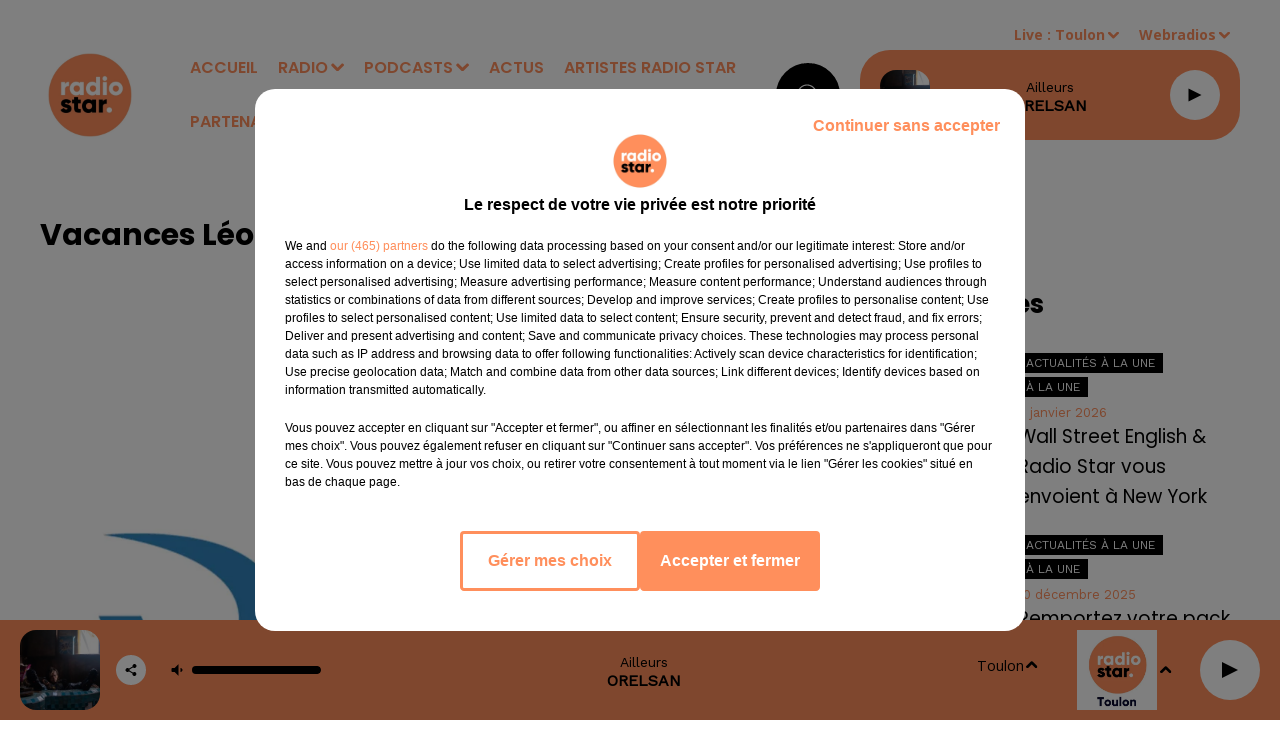

--- FILE ---
content_type: text/html; charset=utf-8
request_url: https://www.radiostarsud.fr/vacances-leo-lagrange
body_size: 14360
content:
<!DOCTYPE html><html lang="fr"><head><meta charSet="utf-8"/><meta name="viewport" content="width=device-width,initial-scale=1.0"/><link rel="shortcut icon" type="image/x-icon" href="/favicon.ico"/><link rel="icon" type="image/x-icon" href="/favicon.ico"/><meta name="robots" content="max-snippet:-1, max-image-preview:large, max-video-preview:-1"/><script type="text/javascript" src="https://common.lesindesradios.fr/tc_LesIndesRadios_web_header.js" charSet="utf-8"></script><script type="text/javascript"> 

                    // Environment
                     var tc_vars = new Array();
                     var tc_array_events = new Array();
                     tc_vars["radio_id"] = '';
                    
                     window.tc_vars =
                      {
                        env_template: 'homepage',
                        env_work: 'PROD',
                        env_country: 'FR',
                        env_language: 'FR',
                        env_device: 'd',
                        env_currency: 'EUR',
                        // Website tree structure
                        page_name : "App load",
                        site_Id : 5608,
                        id_container : 'a5cc0b7b-4f9d-4e99-8884-ef2753293aba',
                        user_logged: 'no',
                        user_id: '',
                        user_type: '',
                        user_email: '',
                        radio_id:'',
                        id_reservation: '',
                        type_reservation: '',
                        ville_reservation: '',
                        date_reservation: '',
                        etablissement: '',
                        nom_espace: '',
                        quantite_siege: '',
                        creneau_reservation: '',
                        service_supplementaire: '',
                        unitprice_tf: '',
                        unitprice_ati: '',
                        totalprice_tf: '',
                        totalprice_ati: ''
                      };
                  
                      </script><meta name="description" content=" "/><meta name="keywords" content="actualités,news"/><title>Vacances Léo Lagrange</title><link href="https://www.radiostarsud.fr/vacances-leo-lagrange" rel="canonical"/><meta property="twitter:title" content="Vacances Léo Lagrange"/><meta property="og:title" content="Vacances Léo Lagrange"/><meta property="og:url" content="https://www.radiostarsud.fr/vacances-leo-lagrange"/><meta property="og:description" content=" "/><meta property="twitter:description" content=" "/><meta property="twitter:card" content="summary"/><meta property="og:type" content="article"/><meta property="twitter:image:alt" content=""/><meta property="og:image:alt" content=""/><meta property="twitter:image" content="https://medias.lesindesradios.fr/t:app(web)/t:r(unknown)/filters:format(jpeg)/medias/GMo1rMcSJx/image/Capture_d_e_cran_2022_12_08_a__09_33_351670488445418.png"/><meta property="og:image" content="https://medias.lesindesradios.fr/t:app(web)/t:r(unknown)/filters:format(jpeg)/medias/GMo1rMcSJx/image/Capture_d_e_cran_2022_12_08_a__09_33_351670488445418.png"/><meta name="next-head-count" content="16"/><style><meta name="google-site-verification" content="U23KKChQmCUSNacgoc_6s547vCENVPvyhUwENc-zdKQ" /></style><link rel="stylesheet" type="text/css" href="/css/Statics2.css"/><link rel="stylesheet" type="text/css" href="/css/swiper-bundle.min.css"/><link href="/dynamics/8c6iimb6o/styles.css" rel="stylesheet" media="all"/><script>var apidata = {"radio":{"alias":"radiostarmediterranee","atId":631931,"background":null,"favicon":"https://bocir-medias-prod.s3.fr-par.scw.cloud/radios/radiostarmediterranee/images/favicon.x-icon","fixedPlayer":false,"id":"6rEy4Gx9BE","logoPosition":null,"maintenance":false,"metaDescription":"Radio Star le site officiel","name":"RADIO STAR","neoWinnerData":null,"pages":{"archive":"XESPcDGn15","lateralMenu":null,"playerExterne":null,"siteMap":"8YM98gUHNr"},"playerPosition":["header","footer"],"primaryHost":"www.radiostarsud.fr","radioFooterLogo":"https://bocir-medias-prod.s3.fr-par.scw.cloud/radios/radiostarmediterranee/images/footerLogo_5NxXk6zc4P.png","radioLogo":"https://bocir-medias-prod.s3.fr-par.scw.cloud/radios/radiostarmediterranee/images/logo_7gI8TrHhDG.png","robotsUrl":"https://www.radiostarsud.fr/sitemap.xml\n","structure":{"header":{"logo":"left","menuHasRadios":null,"menuSide":"left","minimized":{"active":true,"onScroll":true},"sticky":true},"player":{"bottom":{"active":true,"hasBroadcast":false,"hideOnScroll":false,"sticky":true},"externalParameters":{"active":false,"size":{"height":null,"type":"medium","width":null},"title":null,"type":"popup"},"hasDetails":false,"top":{"active":true,"simpleButtons":false}},"radioGroup":{"display":true,"displayMobile":false,"title":null},"rossel":null},"theme":{"blockTitleFont":null,"darkColors":{"background":"#000000","muted":"#ffffff","text":"#ffffff"},"darkMode":false,"fontSizes":{"desktop":{"blockTitle":"2.6rem","chapo":"1.6rem","title":"2.6rem"},"mobile":{"blockTitle":"1.8rem","chapo":"1.6rem","title":"3.8rem"}},"footer":{"footerRadiosColor":"#9b9b9b","mainMenu":{"font":"poppins","fontSizes":{"desktop":"1.4rem","mobile":"1.4rem"},"italic":false,"menuColor":{"activeColor":"#ffffff","arrowColor":"#9b9b9b","hoverColor":"#9b9b9b","mainColor":"#ffffff"}},"secondMenu":{"font":"opensans","fontSizes":{"desktop":"1.2rem","mobile":"1.2rem"},"italic":false,"menuColor":{"activeColor":null,"arrowColor":null,"hoverColor":"#9b9b9b","mainColor":"#ffffff"}}},"footerColors":{"background":"#000000","muted":"#ffffff","text":"#ffffff"},"header":{"color":"#ffffff","menu":{"font":"poppins","fontSizes":{"desktop":"1.6rem","mobile":"1.6rem"},"italic":false,"menuColor":{"activeColor":"#ff8f5c","arrowColor":"#ff8f5c","hoverColor":"#000000","mainColor":"#ff8f5c"}},"splitLine":{"active":false,"color":null,"fullWidth":true}},"homepageFontSizes":null,"italicTitles":false,"lightColors":{"background":"#ffffff","muted":"#FF8F5C","text":"#000000"},"mainColor":"#000000","mainFont":"opensans","player":{"artistParameters":{"color":"#000000","font":"barlowcondensed","fontSize":"1.4rem"},"bar":{"color":"#ffffff","opacity":0},"mainColor":"#ff8f5c","titleParameters":{"color":"#000000","font":"poppins","fontSize":"1.4rem"}},"readMore":null,"readMoreFont":null,"rossel":null,"separators":null,"thumbnailBadgeFont":null,"thumbnailChipColor":null,"thumbnailResumeFont":null,"titlesFont":"poppins","titlesFontHomepage":null,"useMainColorForTitles":false},"timeZone":"Europe/Paris","titreSite":"Radio Star le site officiel","ts":"8c6iimb6o","urls":{"appstore":"https://itunes.apple.com/fr/app/radio-star-marseille/id880068630","facebook":"https://www.facebook.com/RadioStar-Officiel-243465162341133","instagram":"https://www.instagram.com/radiostarsud/","playstore":"https://play.google.com/store/apps/details?id=com.icreo.radiostarmarseille","twitter":null,"youtube":"https://www.youtube.com/@radiostarsud"}},"menuMain":{"id":"VzvSWTNJiw","items":[{"id":"5tVGl3mUNZ","label":"Vidéos","parentId":"RtCZ9p2Bf9","target":"/videos/1"},{"id":"daF6V5x3LJ","label":"ACCUEIL","parentId":null,"target":"/"},{"id":"HCQ5ZHF6zK","label":"Bonjour le Sud 6h-10h","parentId":"DcNOJMYkFb","target":"/bonjour-le-sud/1"},{"id":"IdXiTl9AHb","label":"Nos Webradios","parentId":"SO6Hm4TOrV","target":"/webradios/1"},{"id":"qVUniMvnaV","label":"Titres diffusés","parentId":"SO6Hm4TOrV","target":"/ckoi"},{"id":"SO6Hm4TOrV","label":"RADIO","parentId":null,"target":"/emissions"},{"id":"EGm0qjm7GW","label":"Emissions","parentId":"SO6Hm4TOrV","target":"/emissions"},{"id":"8fPcCv8OFN","label":"Un couplet, un refrain","parentId":"DcNOJMYkFb","target":"/un-couplet-un-refrain/1"},{"id":"DcNOJMYkFb","label":"PODCASTS","parentId":null,"target":"/page-d-accueil-des-podcasts-et-replays"},{"id":"MeygusnnY9","label":"Équipe","parentId":"SO6Hm4TOrV","target":"/equipes/animateurs/1"},{"id":"511nYuAzJu","label":"Fréquences","parentId":"SO6Hm4TOrV","target":"/page/frequences-8"},{"id":"rpkxmKkCtN","label":"ACTUS","parentId":null,"target":"/actualites-a-la-une/1"},{"id":"pjVQXkYtin","label":"ARTISTES RADIO STAR","parentId":null,"target":"/artistes-radio-star/1"},{"id":"RtCZ9p2Bf9","label":"Vidéos","parentId":"SO6Hm4TOrV","target":"/photos/1"},{"id":"kVlymUGVUc","label":"PARTENAIRES","parentId":null,"target":"/page/nos-partenaires-9"},{"id":"6DpbE6CNoJ","label":"Star Foot","parentId":"DcNOJMYkFb","target":"/podcasts/mon-om-a-moi-176/1"},{"id":"HaXexsyUiN","label":"Ciné Star","parentId":"DcNOJMYkFb","target":"/cine-star/1"},{"id":"gOEqPqHlDp","label":"Star VIP","parentId":"DcNOJMYkFb","target":"/star-vip/1"},{"id":"Ec7H0erBxY","label":"Les Grands du Sud","parentId":"DcNOJMYkFb","target":"/les-grands-du-sud/1"},{"id":"Wlj7RBmmJL","label":"Les anniversaires de stars","parentId":"DcNOJMYkFb","target":"/les-anniversaires-de-stars/1"},{"id":"dkpTHiokKd","label":"Star Sports","parentId":"DcNOJMYkFb","target":"/star-sports/1"},{"id":"OtjDc0y2fN","label":"Star Business","parentId":"DcNOJMYkFb","target":"/star-business/1"},{"id":"q5WjOt69gc","label":"Star Mag","parentId":"DcNOJMYkFb","target":"/podcasts/star-mag-177/1"},{"id":"VO69QthLLm","label":"L'horoscope","parentId":"DcNOJMYkFb","target":"/l-horoscope/1"},{"id":"hcQ6NaIcqr","label":"Le 20h du...","parentId":"DcNOJMYkFb","target":"/le-20h-du/1"},{"id":"SglA55UNFz","label":"Parole d'entrepreneurs avec l'UPE 13","parentId":"DcNOJMYkFb","target":"/parole-d-entrepreneurs-avec-l-upe-13/1"},{"id":"WpX9R1xkcp","label":"Toute la ville en parle !","parentId":"DcNOJMYkFb","target":"/toute-la-ville-en-parle/1"},{"id":"qklet7TetY","label":"Star Green","parentId":"DcNOJMYkFb","target":"/star-green/1"},{"id":"zTNlR4Lros","label":"Planète Star","parentId":"DcNOJMYkFb","target":"/planete-star-chroniques-de-mars/1"},{"id":"1YbGx2Z7Of","label":"Salon de l'Auto ","parentId":"DcNOJMYkFb","target":"/salon-de-l-auto/1"},{"id":"0AM0en8Ho4","label":"PortAventura World Journée spéciale 30 ans","parentId":"DcNOJMYkFb","target":"/portaventura-world-journee-speciale-30-ans/1"}],"menuType":"MAIN"},"menuFooter":{"id":"H0QxoD7gtQ","items":[{"id":"fvkpP6U2Gz","label":"Gestion des cookies","parentId":null,"target":"javascript:tC.privacy.showPrivacyCenter()"},{"id":"0BcNT4jvWO","label":"Plan du site","parentId":null,"target":"/plan-du-site"},{"id":"E3FyE8pqI3","label":"Régie publicitaire","parentId":null,"target":"https://www.ci-media.fr"}],"menuType":"FOOTER"},"mode":"light","ENDPOINT":"/graphql","zones":[{"group":null,"id":"LiA48oV3IH","label":"Toulon","stream":{"altCover":"https://bocir-medias-prod.s3.fr-par.scw.cloud/radios/radiostar/radiostream/abXhseswqg/altCover_1IEy8rqRpI.png","bd":"https://streams.lesindesradios.fr/play/radios/radiostarmediterranee/abXhseswqg/any/60/rxrve.AnNa8gpQpHPgFMZy0VnwTQcbgTxL8Z%2FoKUrbR5nCNtg%3D?format=sd","displayOnWebsite":true,"geofootprint":null,"hasStartOver":false,"hd":"https://streams.lesindesradios.fr/play/radios/radiostarmediterranee/abXhseswqg/any/60/rxrve.AnNa8gpQpHPgFMZy0VnwTQcbgTxL8Z%2FoKUrbR5nCNtg%3D?format=hd","hls":"https://streams.lesindesradios.fr/play/radios/radiostarmediterranee/abXhseswqg/any/60/rxrve.AnNa8gpQpHPgFMZy0VnwTQcbgTxL8Z%2FoKUrbR5nCNtg%3D?format=hls","id":"abXhseswqg","idMds":"2174546520932614699","imageUrl":"https://bocir-medias-prod.s3.fr-par.scw.cloud/radios/radiostar/radiostream/abXhseswqg/vignette_76K8olFm1J.png","label":"RADIO STAR TOULON","parentId":"hKCosrPiEk","streamFormat":"Hd","type":"RADIO"}},{"group":null,"id":"OZ67xryGnz","label":"Marseille","stream":{"altCover":"https://bocir-medias-prod.s3.fr-par.scw.cloud/radios/radiostar/radiostream/hKCosrPiEk/altCover_wWi4qBUIQd.png","bd":"https://streams.lesindesradios.fr/play/radios/radiostarmediterranee/hKCosrPiEk/any/60/rxrve.coPT1XyXQRIksBkgOIQef7jLVqTtWK0esPCnuY3dYcE%3D?format=sd","displayOnWebsite":true,"geofootprint":"43.706694835703246 7.411797915039111, 43.91282769638402 7.334893618164111, 43.651075985532586 5.170586977539111, 43.244297150630416 5.236504946289111, 43.01980469270737 6.192315493164111, 43.706694835703246 7.411797915039111","hasStartOver":false,"hd":"https://streams.lesindesradios.fr/play/radios/radiostarmediterranee/hKCosrPiEk/any/60/rxrve.coPT1XyXQRIksBkgOIQef7jLVqTtWK0esPCnuY3dYcE%3D?format=hd","hls":"https://streams.lesindesradios.fr/play/radios/radiostarmediterranee/hKCosrPiEk/any/60/rxrve.coPT1XyXQRIksBkgOIQef7jLVqTtWK0esPCnuY3dYcE%3D?format=hls","id":"hKCosrPiEk","idMds":"2174546520932614699","imageUrl":"https://bocir-medias-prod.s3.fr-par.scw.cloud/radios/radiostar/radiostream/hKCosrPiEk/vignette_BInjqTUjsv.png","label":"RADIO STAR","parentId":null,"streamFormat":"Hd","type":"RADIO"}}],"webradios":[{"altCover":null,"bd":"https://streams.lesindesradios.fr/play/radios/radiostarmediterranee/XxAMYhpAvK/any/60/rxrve.xkjlYJSJKOmqCGd8vk52TdxNxaaaNvCZb2Y8Jej60Eo%3D?format=sd","displayOnWebsite":true,"geofootprint":null,"hasStartOver":false,"hd":"https://streams.lesindesradios.fr/play/radios/radiostarmediterranee/XxAMYhpAvK/any/60/rxrve.xkjlYJSJKOmqCGd8vk52TdxNxaaaNvCZb2Y8Jej60Eo%3D?format=hd","hls":"https://streams.lesindesradios.fr/play/radios/radiostarmediterranee/XxAMYhpAvK/any/60/rxrve.xkjlYJSJKOmqCGd8vk52TdxNxaaaNvCZb2Y8Jej60Eo%3D?format=hls","id":"XxAMYhpAvK","idMds":"3220136225736629303","imageUrl":"https://bocir-medias-prod.s3.fr-par.scw.cloud/radios/radiostar/radiostream/XxAMYhpAvK/vignette_ZGRcH5u3B4.png","label":"RADIO STAR 80-90","streamFormat":"Hd","type":"WEBRADIO"},{"altCover":null,"bd":"https://streams.lesindesradios.fr/play/radios/radiostarmediterranee/b2eapshKQh/any/60/rxrve.pcFytu2v56achO2Jz2t%2Fs103M%2B5eW0j8vO4jpgGV1B4%3D?format=sd","displayOnWebsite":true,"geofootprint":null,"hasStartOver":false,"hd":"https://streams.lesindesradios.fr/play/radios/radiostarmediterranee/b2eapshKQh/any/60/rxrve.pcFytu2v56achO2Jz2t%2Fs103M%2B5eW0j8vO4jpgGV1B4%3D?format=hd","hls":"https://streams.lesindesradios.fr/play/radios/radiostarmediterranee/b2eapshKQh/any/60/rxrve.pcFytu2v56achO2Jz2t%2Fs103M%2B5eW0j8vO4jpgGV1B4%3D?format=hls","id":"b2eapshKQh","idMds":"3220136225736629324","imageUrl":"https://bocir-medias-prod.s3.fr-par.scw.cloud/radios/radiostar/radiostream/b2eapshKQh/vignette_phxPRFzhjv.png","label":"RADIO STAR LOVE","streamFormat":"Hd","type":"WEBRADIO"},{"altCover":"https://bocir-medias-prod.s3.fr-par.scw.cloud/radios/radiostar/radiostream/tOiGWw2iU9/altCover_M4sAxDHHY2.png","bd":"https://streams.lesindesradios.fr/play/radios/radiostarmediterranee/tOiGWw2iU9/any/60/rxrve.UhJY5%2BgDcmVHu%2BNxypd3Fwe4tgsMuAKRqcOzBUcVhlY%3D?format=sd","displayOnWebsite":true,"geofootprint":null,"hasStartOver":false,"hd":"https://streams.lesindesradios.fr/play/radios/radiostarmediterranee/tOiGWw2iU9/any/60/rxrve.UhJY5%2BgDcmVHu%2BNxypd3Fwe4tgsMuAKRqcOzBUcVhlY%3D?format=hd","hls":"https://streams.lesindesradios.fr/play/radios/radiostarmediterranee/tOiGWw2iU9/any/60/rxrve.UhJY5%2BgDcmVHu%2BNxypd3Fwe4tgsMuAKRqcOzBUcVhlY%3D?format=hls","id":"tOiGWw2iU9","idMds":"3220136225736629380","imageUrl":"https://bocir-medias-prod.s3.fr-par.scw.cloud/radios/radiostar/radiostream/tOiGWw2iU9/vignette_hpv1h8Cm6t.png","label":"RADIO STAR AU TRAVAIL","streamFormat":"Hd","type":"WEBRADIO"},{"altCover":null,"bd":"https://streams.lesindesradios.fr/play/radios/radiostarmediterranee/TBOAXwkw2V/any/60/rxrve.ErQfKBRNcV2zcHy8x7HdrrdBRg%2B4G4nDAbXj26Ur7x0%3D?format=sd","displayOnWebsite":true,"geofootprint":"","hasStartOver":false,"hd":"https://streams.lesindesradios.fr/play/radios/radiostarmediterranee/TBOAXwkw2V/any/60/rxrve.ErQfKBRNcV2zcHy8x7HdrrdBRg%2B4G4nDAbXj26Ur7x0%3D?format=hd","hls":"https://streams.lesindesradios.fr/play/radios/radiostarmediterranee/TBOAXwkw2V/any/60/rxrve.ErQfKBRNcV2zcHy8x7HdrrdBRg%2B4G4nDAbXj26Ur7x0%3D?format=hls","id":"TBOAXwkw2V","idMds":"3220136225736629362","imageUrl":"https://bocir-medias-prod.s3.fr-par.scw.cloud/radios/radiostar/radiostream/TBOAXwkw2V/vignette_7erbqBmLNc.png","label":"RADIO STAR DANCE","streamFormat":"Hd","type":"WEBRADIO"},{"altCover":"https://bocir-medias-prod.s3.fr-par.scw.cloud/radios/radiostar/radiostream/ns6Mk2TpKy/altCover_QmIDQtu23P.png","bd":"https://streams.lesindesradios.fr/play/radios/radiostarmediterranee/ns6Mk2TpKy/any/60/rxrve.XOHA1%2BCO3H0AVxpnvJ24DeawtEXys%2FUafcC8Qu7ujsY%3D?format=sd","displayOnWebsite":true,"geofootprint":"","hasStartOver":false,"hd":"https://streams.lesindesradios.fr/play/radios/radiostarmediterranee/ns6Mk2TpKy/any/60/rxrve.XOHA1%2BCO3H0AVxpnvJ24DeawtEXys%2FUafcC8Qu7ujsY%3D?format=hd","hls":"https://streams.lesindesradios.fr/play/radios/radiostarmediterranee/ns6Mk2TpKy/any/60/rxrve.XOHA1%2BCO3H0AVxpnvJ24DeawtEXys%2FUafcC8Qu7ujsY%3D?format=hls","id":"ns6Mk2TpKy","idMds":"3220136225736629261","imageUrl":"https://bocir-medias-prod.s3.fr-par.scw.cloud/radios/radiostar/radiostream/ns6Mk2TpKy/vignette_j1kEjdkVxe.png","label":"RADIO STAR NOUVEAUTES","streamFormat":"Hd","type":"WEBRADIO"},{"altCover":"https://bocir-medias-prod.s3.fr-par.scw.cloud/radios/radiostar/radiostream/Gbz8cggUn0/altCover_rizEOh2qjZ.png","bd":"https://streams.lesindesradios.fr/play/radios/radiostarmediterranee/Gbz8cggUn0/any/60/rxrve.j9YUq%2B4FCzOcC4YL6RkTnKs%2FrfrbjccvFiZOLq0gdr8%3D?format=sd","displayOnWebsite":true,"geofootprint":null,"hasStartOver":false,"hd":"https://streams.lesindesradios.fr/play/radios/radiostarmediterranee/Gbz8cggUn0/any/60/rxrve.j9YUq%2B4FCzOcC4YL6RkTnKs%2FrfrbjccvFiZOLq0gdr8%3D?format=hd","hls":"https://streams.lesindesradios.fr/play/radios/radiostarmediterranee/Gbz8cggUn0/any/60/rxrve.j9YUq%2B4FCzOcC4YL6RkTnKs%2FrfrbjccvFiZOLq0gdr8%3D?format=hls","id":"Gbz8cggUn0","idMds":"3220136225736629344","imageUrl":"https://bocir-medias-prod.s3.fr-par.scw.cloud/radios/radiostar/radiostream/Gbz8cggUn0/vignette_QB4BGtuof8.png","label":"PLANETE RADIO STAR","streamFormat":"Hd","type":"WEBRADIO"},{"altCover":null,"bd":"https://streams.lesindesradios.fr/play/radios/radiostarmediterranee/S9qZIQ4LIu/any/60/rxrve.cLmBWH5eXljnF%2FhhMYk%2FU3SEfSWUOe0iAVzR3lOzM28%3D?format=sd","displayOnWebsite":true,"geofootprint":"","hasStartOver":false,"hd":"https://streams.lesindesradios.fr/play/radios/radiostarmediterranee/S9qZIQ4LIu/any/60/rxrve.cLmBWH5eXljnF%2FhhMYk%2FU3SEfSWUOe0iAVzR3lOzM28%3D?format=hd","hls":"https://streams.lesindesradios.fr/play/radios/radiostarmediterranee/S9qZIQ4LIu/any/60/rxrve.cLmBWH5eXljnF%2FhhMYk%2FU3SEfSWUOe0iAVzR3lOzM28%3D?format=hls","id":"S9qZIQ4LIu","idMds":"3220136225736629282","imageUrl":"https://bocir-medias-prod.s3.fr-par.scw.cloud/radios/radiostar/radiostream/S9qZIQ4LIu/vignette_P885GG40sl.png","label":"RADIO STAR FRANCE","streamFormat":"Hd","type":"WEBRADIO"},{"altCover":null,"bd":"https://streams.lesindesradios.fr/play/radios/radiostarmediterranee/ZWggMtquYe/any/60/rxrve.eURC20lsORfVfXeX7%2BijWdFFldtjnXzkHRbY4TIzEsY%3D?format=sd","displayOnWebsite":true,"geofootprint":null,"hasStartOver":false,"hd":"https://streams.lesindesradios.fr/play/radios/radiostarmediterranee/ZWggMtquYe/any/60/rxrve.eURC20lsORfVfXeX7%2BijWdFFldtjnXzkHRbY4TIzEsY%3D?format=hd","hls":"https://streams.lesindesradios.fr/play/radios/radiostarmediterranee/ZWggMtquYe/any/60/rxrve.eURC20lsORfVfXeX7%2BijWdFFldtjnXzkHRbY4TIzEsY%3D?format=hls","id":"ZWggMtquYe","idMds":"3220136225736629402","imageUrl":"https://bocir-medias-prod.s3.fr-par.scw.cloud/radios/radiostar/radiostream/ZWggMtquYe/vignette_LRglMD6FKw.png","label":"TAC TIC RADIO","streamFormat":"Hd","type":"WEBRADIO"}],"radiostreams":[{"altCover":"https://bocir-medias-prod.s3.fr-par.scw.cloud/radios/radiostar/radiostream/hKCosrPiEk/altCover_wWi4qBUIQd.png","bd":"https://streams.lesindesradios.fr/play/radios/radiostarmediterranee/hKCosrPiEk/any/60/rxrve.coPT1XyXQRIksBkgOIQef7jLVqTtWK0esPCnuY3dYcE%3D?format=sd","displayOnWebsite":true,"geofootprint":"43.706694835703246 7.411797915039111, 43.91282769638402 7.334893618164111, 43.651075985532586 5.170586977539111, 43.244297150630416 5.236504946289111, 43.01980469270737 6.192315493164111, 43.706694835703246 7.411797915039111","hasStartOver":false,"hd":"https://streams.lesindesradios.fr/play/radios/radiostarmediterranee/hKCosrPiEk/any/60/rxrve.coPT1XyXQRIksBkgOIQef7jLVqTtWK0esPCnuY3dYcE%3D?format=hd","hls":"https://streams.lesindesradios.fr/play/radios/radiostarmediterranee/hKCosrPiEk/any/60/rxrve.coPT1XyXQRIksBkgOIQef7jLVqTtWK0esPCnuY3dYcE%3D?format=hls","id":"hKCosrPiEk","idMds":"2174546520932614699","imageUrl":"https://bocir-medias-prod.s3.fr-par.scw.cloud/radios/radiostar/radiostream/hKCosrPiEk/vignette_BInjqTUjsv.png","label":"RADIO STAR","parentId":null,"streamFormat":"Hd","type":"RADIO"},{"altCover":"https://bocir-medias-prod.s3.fr-par.scw.cloud/radios/radiostar/radiostream/abXhseswqg/altCover_1IEy8rqRpI.png","bd":"https://streams.lesindesradios.fr/play/radios/radiostarmediterranee/abXhseswqg/any/60/rxrve.AnNa8gpQpHPgFMZy0VnwTQcbgTxL8Z%2FoKUrbR5nCNtg%3D?format=sd","displayOnWebsite":true,"geofootprint":null,"hasStartOver":false,"hd":"https://streams.lesindesradios.fr/play/radios/radiostarmediterranee/abXhseswqg/any/60/rxrve.AnNa8gpQpHPgFMZy0VnwTQcbgTxL8Z%2FoKUrbR5nCNtg%3D?format=hd","hls":"https://streams.lesindesradios.fr/play/radios/radiostarmediterranee/abXhseswqg/any/60/rxrve.AnNa8gpQpHPgFMZy0VnwTQcbgTxL8Z%2FoKUrbR5nCNtg%3D?format=hls","id":"abXhseswqg","idMds":"2174546520932614699","imageUrl":"https://bocir-medias-prod.s3.fr-par.scw.cloud/radios/radiostar/radiostream/abXhseswqg/vignette_76K8olFm1J.png","label":"RADIO STAR TOULON","parentId":"hKCosrPiEk","streamFormat":"Hd","type":"RADIO"}],"images":{"from":["https://bocir-prod-bucket","https://bocir-medias-prod"],"to":"https://medias.lesindesradios.fr"},"taggingData":{"radioIdCmp":631931,"headerCmp":"https://common.lesindesradios.fr/tc_LesIndesRadios_web_header.js","bodyCmp":"https://common.lesindesradios.fr/tc_LesIndesRadios_web_body.js","scriptCmp":null},"eventTypes":[{"id":"2vrkFGibaz","name":"Festival"},{"id":"aJ12q7gGN4","name":"Salon/Foire"},{"id":"AnrKnnsvFK","name":"Matchs Sportifs"},{"id":"bSfTbDV5PT","name":"Autre"},{"id":"CSGjqBRjRT","name":"Sport"},{"id":"F8vnMfo2w0","name":"Loto"},{"id":"fHL3OXAeKc","name":"Théâtre"},{"id":"h6QtWFmvTg","name":"Exposition"},{"id":"iZLWZswuHl","name":"Rallies"},{"id":"kd5nt1GhGw","name":"Kermesse"},{"id":"Ktk85c2Pgt","name":"Fête"},{"id":"kVSs4cI5Qv","name":"Défilé de mode"},{"id":"Nbyg2ko8dZ","name":"Brocante"},{"id":"nKvE4LPZvK","name":"Ateliers"},{"id":"oexf66jvgE","name":"Foires"},{"id":"r5ifJ78YOQ","name":"Concert"},{"id":"UGyjJA4qz1","name":"Courses pédestres"},{"id":"wk9Yu07DfH","name":"Conférences"}]};
</script><noscript data-n-css=""></noscript><script defer="" nomodule="" src="/_next/static/chunks/polyfills-c67a75d1b6f99dc8.js"></script><script src="/_next/static/chunks/webpack-74d3eef7a263d7ef.js" defer=""></script><script src="/_next/static/chunks/framework-03cd576e71e4cd66.js" defer=""></script><script src="/_next/static/chunks/main-d2ba44903cd47711.js" defer=""></script><script src="/_next/static/chunks/pages/_app-1f09d01423f32803.js" defer=""></script><script src="/_next/static/chunks/pages/%5B%5B...proxy+%5D%5D-7891cb9699c51b1e.js" defer=""></script><script src="/_next/static/NV2bS1yQ2cfnaZf9GT1eI/_buildManifest.js" defer=""></script><script src="/_next/static/NV2bS1yQ2cfnaZf9GT1eI/_ssgManifest.js" defer=""></script></head><body class="mode--light"><iframe id="iframe-connect" style="display:none"></iframe><script type="text/javascript"> 
                    // Environment
                     var tc_vars = new Array();
                     tc_vars["radio_id"] = '';
                   </script><div id="__next"><div class="Global media-max-height-lg"><header class="Header  bg--header 
    
    HasPlayerFixed
    
    
    IsFixed
    
    
    
    
    
    
    
    HasPlayer
    
  " id="Header"><div class="container"><div class="HeaderContainer "><a class="HeaderLogo" href="/"><span class="logo" style="cursor:pointer"><img src="https://medias.lesindesradios.fr/t:app(web)/t:r(unknown)/fit-in/300x2000/filters:format(webp)/filters:quality(100)/radios/radiostarmediterranee/images/logo_7gI8TrHhDG.png" alt="logo"/></span></a><div class="HeaderToggler"><button type="button" class="btn"><i class="icon"><svg version="1.1" xmlns="http://www.w3.org/2000/svg" xmlns:xlink="http://www.w3.org/1999/xlink" class="menu" x="0px" y="0px" viewBox="0 0 20 20" xml:space="preserve"><path d="M0,16v-2h20v2H0z M0,11V9h20v2H0z M0,6V4h20v2H0z"></path></svg></i></button></div><div class="HeaderNavContainer" id="HeaderNavContainer"><div class="" style="display:flex;flex:1 1 1px;flex-direction:column"><nav class="HeaderNav"><div class="MenuTop"><div class="isNotMobile "><div class="collapseHeader "><ul class="nav"><li class="nav-item "><a class="nav-link" href="/"> <!-- -->ACCUEIL</a></li><li class="nav-item dropdown "><a href="/emissions" class="dropdown-toggle nav-link"> <!-- -->RADIO</a><div class="dropdown-menu  "><a class="dropdown-item" href="/webradios/1">Nos Webradios</a><a class="dropdown-item" href="/ckoi">Titres diffusés</a><a class="dropdown-item" href="/emissions">Emissions</a><a class="dropdown-item" href="/equipes/animateurs/1">Équipe</a><a class="dropdown-item" href="/page/frequences-8">Fréquences</a><a class="dropdown-item" href="/photos/1">Vidéos</a></div></li><li class="nav-item dropdown "><a href="/page-d-accueil-des-podcasts-et-replays" class="dropdown-toggle nav-link"> <!-- -->PODCASTS</a><div class="dropdown-menu  "><a class="dropdown-item" href="/bonjour-le-sud/1">Bonjour le Sud 6h-10h</a><a class="dropdown-item" href="/un-couplet-un-refrain/1">Un couplet, un refrain</a><a class="dropdown-item" href="/podcasts/mon-om-a-moi-176/1">Star Foot</a><a class="dropdown-item" href="/cine-star/1">Ciné Star</a><a class="dropdown-item" href="/star-vip/1">Star VIP</a><a class="dropdown-item" href="/les-grands-du-sud/1">Les Grands du Sud</a><a class="dropdown-item" href="/les-anniversaires-de-stars/1">Les anniversaires de stars</a><a class="dropdown-item" href="/star-sports/1">Star Sports</a><a class="dropdown-item" href="/star-business/1">Star Business</a><a class="dropdown-item" href="/podcasts/star-mag-177/1">Star Mag</a><a class="dropdown-item" href="/l-horoscope/1">L&#x27;horoscope</a><a class="dropdown-item" href="/le-20h-du/1">Le 20h du...</a><a class="dropdown-item" href="/parole-d-entrepreneurs-avec-l-upe-13/1">Parole d&#x27;entrepreneurs avec l&#x27;UPE 13</a><a class="dropdown-item" href="/toute-la-ville-en-parle/1">Toute la ville en parle !</a><a class="dropdown-item" href="/star-green/1">Star Green</a><a class="dropdown-item" href="/planete-star-chroniques-de-mars/1">Planète Star</a><a class="dropdown-item" href="/salon-de-l-auto/1">Salon de l&#x27;Auto </a><a class="dropdown-item" href="/portaventura-world-journee-speciale-30-ans/1">PortAventura World Journée spéciale 30 ans</a></div></li><li class="nav-item "><a class="nav-link" href="/actualites-a-la-une/1"> <!-- -->ACTUS</a></li><li class="nav-item "><a class="nav-link" href="/artistes-radio-star/1"> <!-- -->ARTISTES RADIO STAR</a></li><li class="nav-item "><a class="nav-link" href="/page/nos-partenaires-9"> <!-- -->PARTENAIRES</a></li></ul></div></div></div></nav></div></div><div class="HeaderSearch"><a class="btn 
  
   " aria-label="Rechercher" href="/recherche"><i class="icon"><svg version="1.1" xmlns="http://www.w3.org/2000/svg" xmlns:xlink="http://www.w3.org/1999/xlink" class="search" x="0px" y="0px" viewBox="0 0 20 20" xml:space="preserve"><path d="M17.8,16.4l-2.1-2.1c0,0,0,0-0.1,0c2.1-2.7,1.9-6.7-0.6-9.1c-2.7-2.7-7.2-2.7-9.9,0c-2.7,2.7-2.7,7.2,0,9.9 C6.4,16.3,8.1,17,10,17c1.5,0,3-0.5,4.2-1.4c0,0,0,0,0,0.1l2.1,2.1c0.4,0.4,1,0.4,1.4,0C18.2,17.4,18.2,16.8,17.8,16.4z M5.8,14.2 c-2.3-2.3-2.3-6.1,0-8.5c2.3-2.3,6.1-2.3,8.5,0c2.3,2.3,2.3,6.1,0,8.5C13.1,15.4,11.6,16,10,16C8.4,16,6.9,15.4,5.8,14.2z"></path></svg></i></a></div><div class="HeaderAside"><nav class="HeaderSources"><ul class="nav"><li class="nav-item dropdown "><a href="#" class="dropdown-toggle nav-link">Live : <!-- --> <!-- -->Toulon</a><div class="dropdown-menu  "><button type="button" class="dropdown-item">Toulon</button><button type="button" class="dropdown-item">Marseille</button></div></li><li class="nav-item dropdown "><a href="#" class="dropdown-toggle nav-link"> <!-- -->Webradios</a><div class="dropdown-menu  "><button type="button" class="dropdown-item">RADIO STAR 80-90</button><button type="button" class="dropdown-item">RADIO STAR LOVE</button><button type="button" class="dropdown-item">RADIO STAR AU TRAVAIL</button><button type="button" class="dropdown-item">RADIO STAR DANCE</button><button type="button" class="dropdown-item">RADIO STAR NOUVEAUTES</button><button type="button" class="dropdown-item">PLANETE RADIO STAR</button><button type="button" class="dropdown-item">RADIO STAR FRANCE</button><button type="button" class="dropdown-item">TAC TIC RADIO</button></div></li></ul></nav><div class="block bg--player Player PlayerSmall"></div></div></div></div></header><main class="Main"><script type="application/ld+json">{"@context":"http://schema.org","@type":"NewsArticle","mainEntityOfPage":{"@type":"WebPage","@id":"https://google.com/article"},"headline":"Vacances Léo Lagrange","datePublished":"2022-12-08T08:35:43.487Z","publisher":{"@type":"Organization","name":"RADIO STAR","logo":{"@type":"ImageObject","url":"https://bocir-medias-prod.s3.fr-par.scw.cloud/radios/radiostarmediterranee/images/logo_7gI8TrHhDG.png"}},"author":{"@type":"Organization","name":"RADIO STAR"},"image":["https://bocir-medias-prod.s3.fr-par.scw.cloud/medias/GMo1rMcSJx/image/Capture_d_e_cran_2022_12_08_a__09_33_351670488445418-format1by1.png"]}</script><div id="PlayerDetailsOverlay" class="PlayerDetailsOverlay hidden"></div><section class="section bg--section-light CONTENT" id="section0"><div class="container"><h1 id="titre" class="h1 block title">Vacances Léo Lagrange</h1></div></section><section class="section bg--section-light CONTENT" id="section1"><div class="container"><div class="row"><div class="col col-10 col-md-7"><div class="block paragraph" style="display:flex;flex-direction:column"><figure id="imagePrincipale" class="media" style="align-items:center;justify-content:center"><img class="" style="width:100%" src="https://medias.lesindesradios.fr/t:app(web)/t:r(unknown)/fit-in/1100x2000/filters:format(webp)/medias/GMo1rMcSJx/image/Capture_d_e_cran_2022_12_08_a__09_33_351670488445418.png" alt="Vacances Léo Lagrange"/></figure><div style="margin-top:0"><div class="media-legend">Vacances Léo Lagrange</div><div class="media-credit">Crédit : <!-- -->DR</div></div></div><div class="block date" style="display:flex;flex-direction:column;color:#ff8f5c" id="dateEtAuteur"><p class="block date" id="dateEtAuteur">Publié : 8 décembre 2022 à 9h35  par Radio  Star </p></div><div style="display:flex;flex-flow:row-reverse" id="reseauxsociaux_kz4ch1gy1"><button type="button" class="btn 
  
   btn-sm "><i class="icon"><svg version="1.1" xmlns="http://www.w3.org/2000/svg" xmlns:xlink="http://www.w3.org/1999/xlink" class="facebook" x="0px" y="0px" viewBox="0 0 20 20" xml:space="preserve"><path d="M11.1,17v-6.4h2.1l0.3-2.5h-2.5V6.5c0-0.7,0.2-1.2,1.2-1.2h1.3V3.1C13,3,12.4,3,11.7,3c-1.7-0.1-3.1,1.1-3.2,2.8 c0,0.2,0,0.3,0,0.5v1.8H6.4v2.5h2.1V17H11.1z"></path></svg></i></button><button type="button" class="btn 
  
   btn-sm "><i class="icon"><svg version="1.1" xmlns="http://www.w3.org/2000/svg" xmlns:xlink="http://www.w3.org/1999/xlink" class="twitter" x="0px" y="0px" viewBox="0 0 20 20" xml:space="preserve"><path d="M14.3134 2.5H16.6135L11.5884 8.85385L17.5 17.5H12.8713L9.24593 12.2562L5.09769 17.5H2.7962L8.17098 10.7038L2.5 2.5H7.24621L10.5232 7.29308L14.3134 2.5ZM13.5061 15.9769H14.7806L6.55368 3.94308H5.186L13.5061 15.9769Z"></path></svg></i></button><button type="button" class="btn 
  
   btn-sm "><i class="icon"><svg version="1.1" xmlns="http://www.w3.org/2000/svg" xmlns:xlink="http://www.w3.org/1999/xlink" class="linkedin" x="0px" y="0px" viewBox="0 0 20 20" xml:space="preserve"><path d="M6.1,16.4H3V7.2h3.1V16.4z M4.6,6L4.6,6c-1,0-1.7-0.7-1.7-1.6c0-0.9,0.7-1.6,1.7-1.6c1,0,1.7,0.7,1.7,1.6 C6.3,5.3,5.6,6,4.6,6z M17.1,16.4h-3.1v-4.9c0-1.2-0.4-2.1-1.6-2.1c-0.8,0-1.4,0.6-1.6,1.1c-0.1,0.2-0.1,0.5-0.1,0.7v5.1H7.8 c0,0,0-8.4,0-9.2h3.1v1.3C11.3,7.9,12,7,13.6,7c2,0,3.5,1.3,3.5,4.1L17.1,16.4L17.1,16.4z M10.9,8.6L10.9,8.6 C10.9,8.5,10.8,8.5,10.9,8.6L10.9,8.6z"></path></svg></i></button></div><div id="paragraphe_kzfp9m040" class="block paragraph"><script>window.blocparagraphe_kzfp9m040=true;</script> <p><span class="css-901oao css-16my406 r-poiln3 r-bcqeeo r-qvutc0">Groupe associatif de tourisme social et familial depuis 1977. L&eacute;o Lagrande assure le d&eacute;part en vacances de pr&egrave;s de 30 000 personnes par an. Plusieurs destinations au choix, mer, montagne ou campagne en clubs village ou en h&ocirc;tel.<br /></span></p>
<p><span style="font-size: 12pt;">Plus d'infos : <a class="" href="https://www.lebalcondesecrins.com/?gclid=Cj0KCQiA4OybBhCzARIsAIcfn9ncQPAYknO5MjEesdk6fqOtarQ05-To_XFM0wEmD-Uk_aARQ4GeOIYaAsUKEALw_wcB" style="font-family: Helvetica; font-style: normal; font-variant-caps: normal; font-weight: normal; letter-spacing: normal; text-align: start; text-indent: 0px; text-transform: none; white-space: normal; word-spacing: 0px; -moz-text-size-adjust: auto; -webkit-text-stroke-width: 0px;">https://www.lebalcondesecrins.com/</a></span></p>
<p>Facebook : <a href="https://www.facebook.com/vacancesleolagrange/" rel="noopener" target="_blank">https://www.facebook.com/vacancesleolagrange/</a></p>
<p>Instagram : <a href="https://www.instagram.com/vacances.leolagrange/" rel="noopener" target="_blank">https://www.instagram.com/vacances.leolagrange/</a></p>
<p>Twitter : <a href="https://twitter.com/Vacances_LeoL" rel="noopener" target="_blank">https://twitter.com/Vacances_LeoL</a></p>
<p>LinkedIn : <a href="https://www.linkedin.com/company/vacances-leo-lagrange/" rel="noopener" target="_blank">https://www.linkedin.com/company/vacances-leo-lagrange/</a></p></div></div><div class="col col-10 col-md-3 Aside"><div class="block News" id="remonteeArticles_kz4ch1gy2"><div class="heading 

  "><h2 class="title h2  ">Actualités</h2></div><div class="row row-alt-1 grid gutters-md"><div class="col-1 col-md-1 "><a class="thumbnail d-flex " title="Wall Street English &amp; Radio Star vous envoient à New York" href="/wall-street-english-radio-star-vous-envoient-a-new-york"><figure class="media ratio--1-1" style="align-items:center;justify-content:center"><img class="" style="filter:blur(10px)" src="https://medias.lesindesradios.fr/t:app(web)/t:r(unknown)/fit-in/400x400/filters:format(webp)/medias/GMo1rMcSJx/image/Slider_site_web_141767708009575.png" alt="Wall Street English &amp; Radio Star vous envoient à New York"/><img class="" style="min-width:0%;min-height:0%;width:100%;height:100%;object-fit:contain" src="https://medias.lesindesradios.fr/t:app(web)/t:r(unknown)/fit-in/400x400/filters:format(webp)/medias/GMo1rMcSJx/image/Slider_site_web_141767708009575.png" alt="Wall Street English &amp; Radio Star vous envoient à New York"/></figure><div class="resume"><p class="badges"><span class="badge badge--primary"><span class="text">Actualités à la une</span></span><span class="badge badge--primary"><span class="text">À la une</span></span></p><p class="date">6 janvier 2026</p><h3 class="h3">Wall Street English &amp; Radio Star vous envoient à New York</h3><div class="AudioPlayer"><div class="AudioControl"></div><div class="AudioProgress"></div></div></div></a></div><div class="col-1 col-md-1 "><a class="thumbnail d-flex " title="Remportez votre pack Taylor Swift" href="/remportez-votre-pack-taylor-swift"><figure class="media ratio--1-1" style="align-items:center;justify-content:center"><img class="" style="filter:blur(10px)" src="https://medias.lesindesradios.fr/t:app(web)/t:r(unknown)/fit-in/400x400/filters:format(webp)/medias/GMo1rMcSJx/image/Ecran_sur_grille__1920_x_1080_px_1765355935017.png" alt="Remportez votre pack Taylor Swift"/><img class="" style="min-width:0%;min-height:0%;width:100%;height:100%;object-fit:contain" src="https://medias.lesindesradios.fr/t:app(web)/t:r(unknown)/fit-in/400x400/filters:format(webp)/medias/GMo1rMcSJx/image/Ecran_sur_grille__1920_x_1080_px_1765355935017.png" alt="Remportez votre pack Taylor Swift"/></figure><div class="resume"><p class="badges"><span class="badge badge--primary"><span class="text">Actualités à la une</span></span><span class="badge badge--primary"><span class="text">À la une</span></span></p><p class="date">10 décembre 2025</p><h3 class="h3">Remportez votre pack Taylor Swift</h3><div class="AudioPlayer"><div class="AudioControl"></div><div class="AudioProgress"></div></div></div></a></div></div></div><hr class="hr"/><div class="block TopTitles" id="remonteeTitresMusicaux_kz5r3cv71"><div class="heading 

  "><h2 class="title h2  ">on air</h2></div><div class="toptitle-loader-height" style="display:flex;align-items:center;justify-content:center"><div class="loader" style="width:80px;height:80px"></div></div></div><hr class="hr"/></div></div></div></section><section class="section bg--section-light CONTENT" id="section2"><div class="container"><div class="block News" id="remonteeArticles_kz5r3cv70"><div class="heading 

  "><h2 class="title h2  ">Voir aussi</h2></div><div class="row row-alt-4 grid "><div class="col-4 col-md-1 "><a class="thumbnail " title="Wall Street English &amp; Radio Star vous envoient à New York" href="/wall-street-english-radio-star-vous-envoient-a-new-york"><figure class="media ratio--1-1" style="align-items:center;justify-content:center"><img class="" style="filter:blur(10px)" src="https://medias.lesindesradios.fr/t:app(web)/t:r(unknown)/fit-in/500x500/filters:format(webp)/medias/GMo1rMcSJx/image/Slider_site_web_141767708009575.png" alt="Wall Street English &amp; Radio Star vous envoient à New York"/><img class="" style="min-width:0%;min-height:0%;width:100%;height:100%;object-fit:contain" src="https://medias.lesindesradios.fr/t:app(web)/t:r(unknown)/fit-in/500x500/filters:format(webp)/medias/GMo1rMcSJx/image/Slider_site_web_141767708009575.png" alt="Wall Street English &amp; Radio Star vous envoient à New York"/></figure><div class="resume"><p class="date">6 janvier 2026</p><h3 class="h3">Wall Street English &amp; Radio Star vous envoient à New York</h3><p class="lead">Wall Street English &amp; Radio Star vous envoient à New York</p><div class="AudioPlayer"><div class="AudioControl"></div><div class="AudioProgress"></div></div></div></a></div><div class="col-4 col-md-1 "><a class="thumbnail " title="Remportez votre pack Taylor Swift" href="/remportez-votre-pack-taylor-swift"><figure class="media ratio--1-1" style="align-items:center;justify-content:center"><img class="" style="filter:blur(10px)" src="https://medias.lesindesradios.fr/t:app(web)/t:r(unknown)/fit-in/500x500/filters:format(webp)/medias/GMo1rMcSJx/image/Ecran_sur_grille__1920_x_1080_px_1765355935017.png" alt="Remportez votre pack Taylor Swift"/><img class="" style="min-width:0%;min-height:0%;width:100%;height:100%;object-fit:contain" src="https://medias.lesindesradios.fr/t:app(web)/t:r(unknown)/fit-in/500x500/filters:format(webp)/medias/GMo1rMcSJx/image/Ecran_sur_grille__1920_x_1080_px_1765355935017.png" alt="Remportez votre pack Taylor Swift"/></figure><div class="resume"><p class="date">10 décembre 2025</p><h3 class="h3">Remportez votre pack Taylor Swift</h3><p class="lead">Le pack de Taylor Swift</p><div class="AudioPlayer"><div class="AudioControl"></div><div class="AudioProgress"></div></div></div></a></div><div class="col-4 col-md-1 "><a class="thumbnail " title="Clotilde Verry au Radio Star Live" href="/clotilde-verry-au-radio-star-live-2"><figure class="media ratio--1-1" style="align-items:center;justify-content:center"><img class="" style="filter:blur(10px)" src="https://medias.lesindesradios.fr/t:app(web)/t:r(unknown)/fit-in/500x500/filters:format(webp)/medias/GMo1rMcSJx/image/Capture_d_e_cran_2025_10_03_a__11_03_031759482330482.png" alt="Clotilde Verry au Radio Star Live"/><img class="" style="min-width:0%;min-height:0%;width:100%;height:100%;object-fit:contain" src="https://medias.lesindesradios.fr/t:app(web)/t:r(unknown)/fit-in/500x500/filters:format(webp)/medias/GMo1rMcSJx/image/Capture_d_e_cran_2025_10_03_a__11_03_031759482330482.png" alt="Clotilde Verry au Radio Star Live"/></figure><div class="resume"><p class="date">3 octobre 2025</p><h3 class="h3">Clotilde Verry au Radio Star Live</h3><p class="lead">Le Radio Star Live avec Clotilde Verry</p><div class="AudioPlayer"><div class="AudioControl"></div><div class="AudioProgress"></div></div></div></a></div><div class="col-4 col-md-1 "><a class="thumbnail " title="Stéphane au Radio Star Live" href="/stephane-au-radio-star-live"><figure class="media ratio--1-1" style="align-items:center;justify-content:center"><img class="" style="filter:blur(10px)" src="https://medias.lesindesradios.fr/t:app(web)/t:r(unknown)/fit-in/500x500/filters:format(webp)/medias/GMo1rMcSJx/image/Capture_d_e_cran_2025_10_02_a__17_28_261759418947138.png" alt="Stéphane au Radio Star Live"/><img class="" style="min-width:0%;min-height:0%;width:100%;height:100%;object-fit:contain" src="https://medias.lesindesradios.fr/t:app(web)/t:r(unknown)/fit-in/500x500/filters:format(webp)/medias/GMo1rMcSJx/image/Capture_d_e_cran_2025_10_02_a__17_28_261759418947138.png" alt="Stéphane au Radio Star Live"/></figure><div class="resume"><p class="date">2 octobre 2025</p><h3 class="h3">Stéphane au Radio Star Live</h3><p class="lead">Le Radio Star Live avec Stéphane</p><div class="AudioPlayer"><div class="AudioControl"></div><div class="AudioProgress"></div></div></div></a></div></div></div><hr class="hr"/></div></section></main><footer class="Footer  bg--footer  HasPlayerFixed "><section class="section undefined" id="footer"><div class="container"><a class="FooterLogo" href="/"><span class="logo"><img src="https://medias.lesindesradios.fr/t:app(web)/t:r(unknown)/filters:format(webp)/filters:quality(100)/radios/radiostarmediterranee/images/footerLogo_5NxXk6zc4P.png" alt="logo"/></span></a><nav class="FooterNav"><ul class="nav"><li class="nav-item "><a class="nav-link" href="/"> <!-- -->ACCUEIL</a></li><li class="nav-item dropdown "><a href="/emissions" class="dropdown-toggle nav-link"> <!-- -->RADIO</a><div class="dropdown-menu  "><a class="dropdown-item" href="/webradios/1">Nos Webradios</a><a class="dropdown-item" href="/ckoi">Titres diffusés</a><a class="dropdown-item" href="/emissions">Emissions</a><a class="dropdown-item" href="/equipes/animateurs/1">Équipe</a><a class="dropdown-item" href="/page/frequences-8">Fréquences</a><a class="dropdown-item" href="/photos/1">Vidéos</a></div></li><li class="nav-item dropdown "><a href="/page-d-accueil-des-podcasts-et-replays" class="dropdown-toggle nav-link"> <!-- -->PODCASTS</a><div class="dropdown-menu  "><a class="dropdown-item" href="/bonjour-le-sud/1">Bonjour le Sud 6h-10h</a><a class="dropdown-item" href="/un-couplet-un-refrain/1">Un couplet, un refrain</a><a class="dropdown-item" href="/podcasts/mon-om-a-moi-176/1">Star Foot</a><a class="dropdown-item" href="/cine-star/1">Ciné Star</a><a class="dropdown-item" href="/star-vip/1">Star VIP</a><a class="dropdown-item" href="/les-grands-du-sud/1">Les Grands du Sud</a><a class="dropdown-item" href="/les-anniversaires-de-stars/1">Les anniversaires de stars</a><a class="dropdown-item" href="/star-sports/1">Star Sports</a><a class="dropdown-item" href="/star-business/1">Star Business</a><a class="dropdown-item" href="/podcasts/star-mag-177/1">Star Mag</a><a class="dropdown-item" href="/l-horoscope/1">L&#x27;horoscope</a><a class="dropdown-item" href="/le-20h-du/1">Le 20h du...</a><a class="dropdown-item" href="/parole-d-entrepreneurs-avec-l-upe-13/1">Parole d&#x27;entrepreneurs avec l&#x27;UPE 13</a><a class="dropdown-item" href="/toute-la-ville-en-parle/1">Toute la ville en parle !</a><a class="dropdown-item" href="/star-green/1">Star Green</a><a class="dropdown-item" href="/planete-star-chroniques-de-mars/1">Planète Star</a><a class="dropdown-item" href="/salon-de-l-auto/1">Salon de l&#x27;Auto </a><a class="dropdown-item" href="/portaventura-world-journee-speciale-30-ans/1">PortAventura World Journée spéciale 30 ans</a></div></li><li class="nav-item "><a class="nav-link" href="/actualites-a-la-une/1"> <!-- -->ACTUS</a></li><li class="nav-item "><a class="nav-link" href="/artistes-radio-star/1"> <!-- -->ARTISTES RADIO STAR</a></li><li class="nav-item "><a class="nav-link" href="/page/nos-partenaires-9"> <!-- -->PARTENAIRES</a></li></ul></nav><nav class="FooterSocial"><ul class="nav"><li class="nav-item" style="margin-right:3px"><a href="https://itunes.apple.com/fr/app/radio-star-marseille/id880068630" class="btn 
   btn--light
   btn-sm " target="_blank" aria-label="Suivez-nous sur appstore"><i class="icon"><svg version="1.1" xmlns="http://www.w3.org/2000/svg" xmlns:xlink="http://www.w3.org/1999/xlink" class="apple" x="0px" y="0px" viewBox="0 0 20 20" xml:space="preserve"><path d="M15.6,13.3c-0.2,0.5-0.5,0.9-0.8,1.4c-0.3,0.4-0.6,0.8-1,1.2c-0.3,0.3-0.8,0.5-1.2,0.5 c-0.4,0-0.8-0.1-1.2-0.3c-0.4-0.2-0.8-0.3-1.2-0.3c-0.4,0-0.9,0.1-1.3,0.3c-0.3,0.2-0.7,0.3-1.1,0.3c-0.5,0-0.9-0.2-1.3-0.6 c-0.4-0.4-0.7-0.8-1-1.2c-0.5-0.7-0.8-1.4-1.1-2.1c-0.3-0.8-0.4-1.7-0.4-2.5c0-0.8,0.2-1.7,0.6-2.4C5,7,5.5,6.6,6,6.3 C6.5,6,7.1,5.8,7.7,5.8c0.5,0,0.9,0.1,1.3,0.3c0.3,0.1,0.7,0.3,1.1,0.3c0.4-0.1,0.8-0.2,1.2-0.4c0.5-0.2,1-0.3,1.6-0.3 c1.1,0,2,0.5,2.7,1.4c-1,0.5-1.6,1.6-1.6,2.7c0,0.8,0.3,1.7,1,2.2c0.3,0.3,0.6,0.5,1,0.6C15.8,12.9,15.7,13.1,15.6,13.3L15.6,13.3z M12.9,2.7c0,0.7-0.3,1.4-0.8,2c-0.5,0.7-1.3,1.1-2.2,1.1c0-0.1,0-0.2,0-0.3c0-0.7,0.3-1.4,0.8-2c0.3-0.3,0.6-0.6,1-0.7 c0.4-0.2,0.7-0.3,1.1-0.3C12.9,2.5,12.9,2.6,12.9,2.7L12.9,2.7z"></path></svg></i></a></li><li class="nav-item" style="margin-right:3px"><a href="https://www.facebook.com/RadioStar-Officiel-243465162341133" class="btn 
   btn--light
   btn-sm " target="_blank" aria-label="Suivez-nous sur Facebook"><i class="icon"><svg version="1.1" xmlns="http://www.w3.org/2000/svg" xmlns:xlink="http://www.w3.org/1999/xlink" class="facebook" x="0px" y="0px" viewBox="0 0 20 20" xml:space="preserve"><path d="M11.1,17v-6.4h2.1l0.3-2.5h-2.5V6.5c0-0.7,0.2-1.2,1.2-1.2h1.3V3.1C13,3,12.4,3,11.7,3c-1.7-0.1-3.1,1.1-3.2,2.8 c0,0.2,0,0.3,0,0.5v1.8H6.4v2.5h2.1V17H11.1z"></path></svg></i></a></li><li class="nav-item" style="margin-right:3px"><a href="https://www.instagram.com/radiostarsud/" class="btn 
   btn--light
   btn-sm " target="_blank" aria-label="Suivez-nous sur Instagram"><i class="icon"><svg version="1.1" xmlns="http://www.w3.org/2000/svg" xmlns:xlink="http://www.w3.org/1999/xlink" class="instagram" x="0px" y="0px" viewBox="0 0 20 20" xml:space="preserve"><path d="M10.9,3c1.1,0,1.4,0,2,0c0.6,0,1.2,0.1,1.7,0.3c0.5,0.2,0.9,0.5,1.2,0.8c0.4,0.3,0.6,0.8,0.8,1.2C16.8,6,16.9,6.5,17,7.1 c0,0.7,0,0.9,0,2.4v1c0,1.5,0,1.7,0,2.4c0,0.6-0.1,1.2-0.3,1.7c-0.2,0.5-0.5,0.9-0.8,1.2c-0.3,0.4-0.8,0.6-1.2,0.8 c-0.5,0.2-1.1,0.3-1.7,0.3c-0.7,0-0.9,0-2.4,0h-1c-1.5,0-1.7,0-2.4,0c-0.6,0-1.2-0.1-1.7-0.3c-0.5-0.2-0.9-0.5-1.2-0.8 c-0.4-0.3-0.6-0.8-0.8-1.2C3.2,14,3.1,13.5,3,12.9c0-0.6,0-0.9,0-2V9.1c0-1.1,0-1.4,0-2c0-0.6,0.1-1.2,0.3-1.7 c0.2-0.5,0.5-0.9,0.8-1.2c0.3-0.4,0.8-0.6,1.2-0.8C6,3.2,6.5,3.1,7.1,3c0.6,0,0.9,0,2,0L10.9,3z M10.9,4.3H9.1c-1.1,0-1.4,0-2,0 c-0.4,0-0.9,0.1-1.3,0.2C5.6,4.7,5.3,4.8,5.1,5.1C4.8,5.3,4.7,5.6,4.5,5.9C4.4,6.3,4.3,6.7,4.3,7.2c0,0.6,0,0.9,0,2v1.7 c0,1.1,0,1.4,0,2c0,0.4,0.1,0.9,0.2,1.3c0.1,0.3,0.3,0.6,0.5,0.8c0.2,0.2,0.5,0.4,0.8,0.5c0.4,0.2,0.9,0.2,1.3,0.2c0.7,0,1,0,2.8,0 h0.2c1.6,0,1.9,0,2.6,0c0.4,0,0.9-0.1,1.3-0.2c0.3-0.1,0.6-0.3,0.8-0.5c0.2-0.2,0.4-0.5,0.5-0.8c0.2-0.4,0.2-0.9,0.2-1.3 c0-0.7,0-1,0-2.8V9.7c0-1.6,0-1.9,0-2.6c0-0.4-0.1-0.9-0.2-1.3c-0.1-0.3-0.3-0.6-0.5-0.8c-0.2-0.2-0.5-0.4-0.8-0.5 c-0.4-0.2-0.9-0.2-1.3-0.2C12.2,4.3,12,4.3,10.9,4.3L10.9,4.3z M10,6.4c2,0,3.6,1.6,3.6,3.6c0,2-1.6,3.6-3.6,3.6 c-2,0-3.6-1.6-3.6-3.6C6.4,8,8,6.4,10,6.4z M10,7.7c-1.3,0-2.3,1-2.3,2.3c0,0,0,0,0,0c0,1.3,1,2.3,2.3,2.3c0,0,0,0,0,0 c1.3,0,2.3-1,2.3-2.3c0,0,0,0,0,0C12.3,8.7,11.3,7.7,10,7.7C10,7.7,10,7.7,10,7.7z M13.7,5.4c0.5,0,0.8,0.4,0.8,0.8l0,0 c0,0.5-0.4,0.8-0.8,0.8l0,0c-0.5,0-0.8-0.4-0.8-0.8l0,0C12.9,5.8,13.3,5.4,13.7,5.4C13.7,5.4,13.7,5.4,13.7,5.4L13.7,5.4z"></path></svg></i></a></li><li class="nav-item" style="margin-right:3px"><a href="https://play.google.com/store/apps/details?id=com.icreo.radiostarmarseille" class="btn 
   btn--light
   btn-sm " target="_blank" aria-label="Suivez-nous sur playstore"><i class="icon"><svg version="1.1" xmlns="http://www.w3.org/2000/svg" xmlns:xlink="http://www.w3.org/1999/xlink" class="android" x="0px" y="0px" viewBox="0 0 20 20" xml:space="preserve"><path d="M13.7,7.3c0.2,0,0.3,0.1,0.3,0.3V13c0,0.8-0.5,1.5-1.3,1.6h0V17c0,0.6-0.4,1-1,1c-0.5,0-1-0.4-1-1v-2.3H9.3V17 c0,0.6-0.4,1-1,1c-0.5,0-1-0.4-1-1v-2.4C6.6,14.5,6,13.8,6,13V7.7c0-0.2,0.1-0.3,0.3-0.3H13.7L13.7,7.3z M4.3,7.3c0.5,0,1,0.4,1,1 V13c0,0.6-0.4,1-1,1c-0.5,0-1-0.4-1-1V8.3C3.3,7.8,3.8,7.3,4.3,7.3z M15.7,7.3c0.5,0,1,0.4,1,1V13c0,0.6-0.4,1-1,1c-0.5,0-1-0.4-1-1 V8.3C14.7,7.8,15.1,7.3,15.7,7.3L15.7,7.3z M13.2,2.1c0.1,0.1,0.1,0.3,0,0.5l0,0l-0.8,0.8c1,0.7,1.6,1.8,1.6,3 c0,0.2-0.1,0.3-0.3,0.3H6.3C6.2,6.7,6,6.5,6,6.3l0,0c0-1.2,0.6-2.3,1.5-2.9l0,0L6.8,2.6c-0.1-0.1-0.1-0.3,0-0.5C6.9,2,7.1,2,7.2,2.1 l0,0L8.2,3c1.1-0.5,2.4-0.5,3.6,0l0,0l0.9-0.9l0,0C12.9,2,13.1,2,13.2,2.1C13.2,2.1,13.2,2.1,13.2,2.1z M8.3,4.7C8.2,4.7,8,4.8,8,5 l0,0c0,0.2,0.1,0.3,0.3,0.3c0,0,0,0,0,0c0.2,0,0.3-0.1,0.3-0.3c0,0,0,0,0,0C8.7,4.8,8.5,4.7,8.3,4.7L8.3,4.7z M11.7,4.7 c-0.2,0-0.3,0.1-0.3,0.3l0,0c0,0.2,0.1,0.3,0.3,0.3c0,0,0,0,0,0C11.9,5.3,12,5.2,12,5c0,0,0,0,0,0C12,4.8,11.8,4.7,11.7,4.7 L11.7,4.7z"></path></svg></i></a></li><li class="nav-item" style="margin-right:3px"><a href="https://www.youtube.com/@radiostarsud" class="btn 
   btn--light
   btn-sm " target="_blank" aria-label="Suivez-nous sur YouTube"><i class="icon"><svg version="1.1" xmlns="http://www.w3.org/2000/svg" xmlns:xlink="http://www.w3.org/1999/xlink" class="youtube" x="0px" y="0px" viewBox="0 0 20 20" xml:space="preserve"><path d="M17.5,6.2c-0.2-0.7-0.7-1.2-1.4-1.4C14.9,4.5,10,4.5,10,4.5s-4.9,0-6.1,0.3C3.2,5,2.7,5.6,2.5,6.2C2.2,7.5,2.2,10,2.2,10 s0,2.5,0.3,3.8c0.2,0.7,0.7,1.2,1.4,1.4c1.2,0.3,6.1,0.3,6.1,0.3s4.9,0,6.1-0.3c0.7-0.2,1.2-0.7,1.4-1.4c0.3-1.2,0.3-3.8,0.3-3.8 S17.8,7.5,17.5,6.2z M8.4,12.3V7.7l4.1,2.3L8.4,12.3z"></path></svg></i></a></li></ul></nav><div class="FooterPlayer"></div><nav class="FooterLegal"><ul class="nav"><li class="nav-item "><a class="nav-link" href="javascript:tC.privacy.showPrivacyCenter()"> <!-- -->Gestion des cookies</a></li><li class="nav-item "><a class="nav-link" href="/plan-du-site"> <!-- -->Plan du site</a></li><li class="nav-item "><a class="nav-link" href="https://www.ci-media.fr"> <!-- -->Régie publicitaire</a></li></ul></nav></div></section></footer><svg class="ClipPath"><clipPath id="chevron" clipPathUnits="objectBoundingBox"><path d="M0.976,0.114 L0.928,0.038 C0.911,0.013,0.892,0,0.87,0 C0.847,0,0.828,0.013,0.812,0.038 L0.5,0.533 L0.188,0.038 C0.172,0.013,0.153,0,0.13,0 C0.108,0,0.089,0.013,0.072,0.038 L0.024,0.114 C0.008,0.14,0,0.171,0,0.207 C0,0.243,0.008,0.274,0.024,0.298 L0.442,0.961 C0.458,0.987,0.477,1,0.5,1 C0.523,1,0.542,0.987,0.558,0.961 L0.976,0.298 C0.992,0.273,1,0.243,1,0.207 C1,0.171,0.992,0.141,0.976,0.114"></path></clipPath></svg></div></div><script id="__NEXT_DATA__" type="application/json">{"props":{"pageProps":{"page":{"__typename":"Page","canonical":"https://www.radiostarsud.fr/vacances-leo-lagrange","category":null,"categoryId":null,"createdBy":"Emilie Fargier","doNotAmp":null,"doNotIndex":false,"doNotIndexGoogle":false,"id":"pjihUPN5yk","name":"Vacances Léo Lagrange","pageContent":{"__typename":"PageContent","blocsData":"{\"category\":{\"categoryIds\":[\"Hrj8bTAtm9\"]},\"titre\":{\"content\":\"Vacances Léo Lagrange\"},\"chapo\":{},\"imagePrincipale\":{\"mediaId\":\"lmxpXpd33D\",\"afficherCreditLegende\":true,\"formatImage\":\"original\",\"alignSelf\":\"center\",\"widthPercentage\":100},\"dateEtAuteur\":{\"authorFirstName\":\"Radio\",\"authorLastName\":\"Star\"},\"paragraphe_kzfp9m040\":{\"content\":\"\u003cp\u003e\u003cspan class=\\\"css-901oao css-16my406 r-poiln3 r-bcqeeo r-qvutc0\\\"\u003eGroupe associatif de tourisme social et familial depuis 1977. L\u0026eacute;o Lagrande assure le d\u0026eacute;part en vacances de pr\u0026egrave;s de 30 000 personnes par an. Plusieurs destinations au choix, mer, montagne ou campagne en clubs village ou en h\u0026ocirc;tel.\u003cbr /\u003e\u003c/span\u003e\u003c/p\u003e\\n\u003cp\u003e\u003cspan style=\\\"font-size: 12pt;\\\"\u003ePlus d'infos : \u003ca class=\\\"\\\" href=\\\"https://www.lebalcondesecrins.com/?gclid=Cj0KCQiA4OybBhCzARIsAIcfn9ncQPAYknO5MjEesdk6fqOtarQ05-To_XFM0wEmD-Uk_aARQ4GeOIYaAsUKEALw_wcB\\\" style=\\\"font-family: Helvetica; font-style: normal; font-variant-caps: normal; font-weight: normal; letter-spacing: normal; text-align: start; text-indent: 0px; text-transform: none; white-space: normal; word-spacing: 0px; -moz-text-size-adjust: auto; -webkit-text-stroke-width: 0px;\\\"\u003ehttps://www.lebalcondesecrins.com/\u003c/a\u003e\u003c/span\u003e\u003c/p\u003e\\n\u003cp\u003eFacebook : \u003ca href=\\\"https://www.facebook.com/vacancesleolagrange/\\\" rel=\\\"noopener\\\" target=\\\"_blank\\\"\u003ehttps://www.facebook.com/vacancesleolagrange/\u003c/a\u003e\u003c/p\u003e\\n\u003cp\u003eInstagram : \u003ca href=\\\"https://www.instagram.com/vacances.leolagrange/\\\" rel=\\\"noopener\\\" target=\\\"_blank\\\"\u003ehttps://www.instagram.com/vacances.leolagrange/\u003c/a\u003e\u003c/p\u003e\\n\u003cp\u003eTwitter : \u003ca href=\\\"https://twitter.com/Vacances_LeoL\\\" rel=\\\"noopener\\\" target=\\\"_blank\\\"\u003ehttps://twitter.com/Vacances_LeoL\u003c/a\u003e\u003c/p\u003e\\n\u003cp\u003eLinkedIn : \u003ca href=\\\"https://www.linkedin.com/company/vacances-leo-lagrange/\\\" rel=\\\"noopener\\\" target=\\\"_blank\\\"\u003ehttps://www.linkedin.com/company/vacances-leo-lagrange/\u003c/a\u003e\u003c/p\u003e\"},\"remonteePodcasts_l3jyoyke2\":{\"title\":\"nos podcasts\",\"linkType\":\"free\"}}","data":{"__typename":"PageContentDataType","locationZoneIds":null},"model":{"__typename":"Model","attributes":{"__typename":"ModelAttributes","locationZone":false},"contentType":"article","id":"NeqP2YgI8Z","pagebuilder":"{\"sections\":[{\"layout\":\"1\",\"blocsByColumn\":[[{\"id\":\"category\",\"format\":\"10\",\"name\":\"category\",\"data\":{}},{\"id\":\"titre\",\"format\":\"10\",\"name\":\"titre\",\"data\":{}}]]},{\"layout\":\"7/3\",\"blocsByColumn\":[[{\"id\":\"chapo\",\"format\":\"7\",\"name\":\"chapo\",\"data\":{}},{\"id\":\"imagePrincipale\",\"format\":\"7\",\"name\":\"imagePrincipale\",\"data\":{}},{\"id\":\"dateEtAuteur\",\"format\":\"7\",\"name\":\"dateEtAuteur\",\"data\":{\"showDate\":true,\"dateChoice\":\"publicationDate\",\"dateDisplay\":\"dateAndTime\",\"showAuthor\":true,\"authorDisplay\":\"firstNameAndFullLastName\"}},{\"id\":\"reseauxsociaux_kz4ch1gy1\",\"format\":\"7\",\"name\":\"reseauxsociaux\",\"data\":{\"socialNetworksFromModel\":[\"facebook\",\"twitter\",\"linkedin\"]}},{\"id\":\"paragraphe_kzfp9m040\",\"format\":\"7\",\"name\":\"paragraphe\",\"data\":{}},{\"id\":\"corps\",\"format\":\"7\",\"name\":\"corps\",\"data\":{}}],[{\"id\":\"remonteeArticles_kz4ch1gy2\",\"format\":\"3\",\"name\":\"remonteeArticles\",\"data\":{\"liftType\":\"automaticCategory\",\"thumbnailsStyle\":\"horizontal\",\"imageOrVideoFormat\":\"square\",\"thumbnailsPerRow\":1,\"rowsPerPage\":2,\"displayedElements\":[\"title\",\"date\",\"category\",\"imageOrVideo\"],\"linkType\":\"free\",\"offset\":1,\"categoryIds\":[\"YenpZK0K2K\"],\"titleOnModel\":\"Actualités\",\"blurSides\":true}},{\"id\":\"remonteeTitresMusicaux_kz5r3cv71\",\"format\":\"3\",\"name\":\"remonteeTitresMusicaux\",\"data\":{\"thumbnailsStyle\":\"horizontal\",\"thumbnailsPerRow\":1,\"rowsPerPage\":3,\"imagesStyle\":\"straightEdges\",\"liftsType\":\"broadcastTracks\",\"displaySearch\":false,\"definedOnModel\":true,\"linkType\":\"free\",\"titleOnModel\":\"on air\"}},{\"id\":\"remonteePodcasts_l3jyoyke2\",\"format\":\"3\",\"name\":\"remonteePodcasts\",\"data\":{\"thumbnailsStyle\":\"horizontal\",\"thumbnailsPerRow\":1,\"rowsPerPage\":3,\"title\":\"nos podcasts\"}}]]},{\"layout\":\"1\",\"blocsByColumn\":[[{\"id\":\"remonteeArticles_kz5r3cv70\",\"format\":\"10\",\"name\":\"remonteeArticles\",\"data\":{\"liftType\":\"automaticCategory\",\"thumbnailsStyle\":\"vertical\",\"imageOrVideoFormat\":\"square\",\"thumbnailsPerRow\":4,\"rowsPerPage\":1,\"displayedElements\":[\"title\",\"imageOrVideo\",\"date\",\"chapo\"],\"linkType\":\"free\",\"offset\":1,\"titleOnModel\":\"Voir aussi\",\"categoryIds\":[\"YenpZK0K2K\"],\"blurSides\":true}}]]}]}","type":"CONTENT"},"updatedAt":"2022-12-08T08:35:36.000Z"},"pageData":{"__typename":"PageDataType","locationZoneIds":null,"tags":[]},"previewUrl":"https://bocir-medias-prod.s3.fr-par.scw.cloud/medias/GMo1rMcSJx/image/Capture_d_e_cran_2022_12_08_a__09_33_351670488445418-format1by1.png","publishedDate":"2022-12-08T08:35:43.487Z","seo":{"__typename":"SEO","description":" %%chapo%%","keywords":"actualités,news","title":"Vacances Léo Lagrange"},"slug":"/vacances-leo-lagrange","withoutHeaderFooter":false},"title":"Vacances Léo Lagrange","host":"www.radiostarsud.fr","fetchedContent":{"imagePrincipale":{"__typename":"Media","credit":"DR","description":null,"legend":"Vacances Léo Lagrange","medias":[{"__typename":"MediaSpecifications","format":"1by1","height":1262,"url":"https://bocir-medias-prod.s3.fr-par.scw.cloud/medias/GMo1rMcSJx/image/Capture_d_e_cran_2022_12_08_a__09_33_351670488445418-format1by1.png","width":1262},{"__typename":"MediaSpecifications","format":"4by3","height":946,"url":"https://bocir-medias-prod.s3.fr-par.scw.cloud/medias/GMo1rMcSJx/image/Capture_d_e_cran_2022_12_08_a__09_33_351670488445418-format4by3.png","width":1262},{"__typename":"MediaSpecifications","format":"4by7","height":1262,"url":"https://bocir-medias-prod.s3.fr-par.scw.cloud/medias/GMo1rMcSJx/image/Capture_d_e_cran_2022_12_08_a__09_33_351670488445418-format4by7.png","width":721},{"__typename":"MediaSpecifications","format":"16by9","height":709,"url":"https://bocir-medias-prod.s3.fr-par.scw.cloud/medias/GMo1rMcSJx/image/Capture_d_e_cran_2022_12_08_a__09_33_351670488445418-format16by9.png","width":1262},{"__typename":"MediaSpecifications","format":"original","height":null,"url":"https://bocir-medias-prod.s3.fr-par.scw.cloud/medias/GMo1rMcSJx/image/Capture_d_e_cran_2022_12_08_a__09_33_351670488445418.png","width":null}],"specificAttributes":{"__typename":"SpecificAttributes","alternativeText":"Vacances Léo Lagrange"}},"remonteeArticles_kz4ch1gy2":{"__typename":"ContentResult","items":[{"__typename":"ContentResultItem","categories":[{"__typename":"Categories","name":"Actualités à la une"},{"__typename":"Categories","name":"À la une"}],"episodePodcast":false,"gameEndDate":null,"id":"eqlXcwAjxP","imagePrincipale":{"__typename":"ImagePrincipale","medias":[{"__typename":"MediaSpecifications","format":"4by3","url":"https://bocir-medias-prod.s3.fr-par.scw.cloud/medias/GMo1rMcSJx/image/Slider_site_web_141767708009575-format4by3.png"},{"__typename":"MediaSpecifications","format":"16by9","url":"https://bocir-medias-prod.s3.fr-par.scw.cloud/medias/GMo1rMcSJx/image/Slider_site_web_141767708009575-format16by9.png"},{"__typename":"MediaSpecifications","format":"original","url":"https://bocir-medias-prod.s3.fr-par.scw.cloud/medias/GMo1rMcSJx/image/Slider_site_web_141767708009575.png"},{"__typename":"MediaSpecifications","format":"4by7","url":"https://bocir-medias-prod.s3.fr-par.scw.cloud/medias/GMo1rMcSJx/image/Slider_site_web_141767708009575-format4by7.png"},{"__typename":"MediaSpecifications","format":"1by1","url":"https://bocir-medias-prod.s3.fr-par.scw.cloud/medias/GMo1rMcSJx/image/Slider_site_web_141767708009575-format1by1.png"}],"specificAttributes":{"__typename":"SpecificAttributes","alternativeText":null}},"slug":"/wall-street-english-radio-star-vous-envoient-a-new-york","sponsored":false,"title":"Wall Street English \u0026 Radio Star vous envoient à New York","updatedAt":"2026-01-06T14:02:05.939Z","videoInPage":false,"videoPrincipale":null},{"__typename":"ContentResultItem","categories":[{"__typename":"Categories","name":"Actualités à la une"},{"__typename":"Categories","name":"À la une"}],"episodePodcast":false,"gameEndDate":null,"id":"9HHhpocErD","imagePrincipale":{"__typename":"ImagePrincipale","medias":[{"__typename":"MediaSpecifications","format":"4by3","url":"https://bocir-medias-prod.s3.fr-par.scw.cloud/medias/GMo1rMcSJx/image/Ecran_sur_grille__1920_x_1080_px_1765355935017-format4by3.png"},{"__typename":"MediaSpecifications","format":"16by9","url":"https://bocir-medias-prod.s3.fr-par.scw.cloud/medias/GMo1rMcSJx/image/Ecran_sur_grille__1920_x_1080_px_1765355935017-format16by9.png"},{"__typename":"MediaSpecifications","format":"original","url":"https://bocir-medias-prod.s3.fr-par.scw.cloud/medias/GMo1rMcSJx/image/Ecran_sur_grille__1920_x_1080_px_1765355935017.png"},{"__typename":"MediaSpecifications","format":"4by7","url":"https://bocir-medias-prod.s3.fr-par.scw.cloud/medias/GMo1rMcSJx/image/Ecran_sur_grille__1920_x_1080_px_1765355935017-format4by7.png"},{"__typename":"MediaSpecifications","format":"1by1","url":"https://bocir-medias-prod.s3.fr-par.scw.cloud/medias/GMo1rMcSJx/image/Ecran_sur_grille__1920_x_1080_px_1765355935017-format1by1.png"}],"specificAttributes":{"__typename":"SpecificAttributes","alternativeText":null}},"slug":"/remportez-votre-pack-taylor-swift","sponsored":false,"title":"Remportez votre pack Taylor Swift","updatedAt":"2025-12-10T08:54:16.570Z","videoInPage":false,"videoPrincipale":null}],"seeMoreSlug":null},"remonteeArticles_kz5r3cv70":{"__typename":"ContentResult","items":[{"__typename":"ContentResultItem","chapo":"Wall Street English \u0026 Radio Star vous envoient à New York","episodePodcast":false,"gameEndDate":null,"id":"eqlXcwAjxP","imagePrincipale":{"__typename":"ImagePrincipale","medias":[{"__typename":"MediaSpecifications","format":"4by3","url":"https://bocir-medias-prod.s3.fr-par.scw.cloud/medias/GMo1rMcSJx/image/Slider_site_web_141767708009575-format4by3.png"},{"__typename":"MediaSpecifications","format":"16by9","url":"https://bocir-medias-prod.s3.fr-par.scw.cloud/medias/GMo1rMcSJx/image/Slider_site_web_141767708009575-format16by9.png"},{"__typename":"MediaSpecifications","format":"original","url":"https://bocir-medias-prod.s3.fr-par.scw.cloud/medias/GMo1rMcSJx/image/Slider_site_web_141767708009575.png"},{"__typename":"MediaSpecifications","format":"4by7","url":"https://bocir-medias-prod.s3.fr-par.scw.cloud/medias/GMo1rMcSJx/image/Slider_site_web_141767708009575-format4by7.png"},{"__typename":"MediaSpecifications","format":"1by1","url":"https://bocir-medias-prod.s3.fr-par.scw.cloud/medias/GMo1rMcSJx/image/Slider_site_web_141767708009575-format1by1.png"}],"specificAttributes":{"__typename":"SpecificAttributes","alternativeText":null}},"slug":"/wall-street-english-radio-star-vous-envoient-a-new-york","sponsored":false,"title":"Wall Street English \u0026 Radio Star vous envoient à New York","updatedAt":"2026-01-06T14:02:05.939Z","videoInPage":false,"videoPrincipale":null},{"__typename":"ContentResultItem","chapo":"Le pack de Taylor Swift","episodePodcast":false,"gameEndDate":null,"id":"9HHhpocErD","imagePrincipale":{"__typename":"ImagePrincipale","medias":[{"__typename":"MediaSpecifications","format":"4by3","url":"https://bocir-medias-prod.s3.fr-par.scw.cloud/medias/GMo1rMcSJx/image/Ecran_sur_grille__1920_x_1080_px_1765355935017-format4by3.png"},{"__typename":"MediaSpecifications","format":"16by9","url":"https://bocir-medias-prod.s3.fr-par.scw.cloud/medias/GMo1rMcSJx/image/Ecran_sur_grille__1920_x_1080_px_1765355935017-format16by9.png"},{"__typename":"MediaSpecifications","format":"original","url":"https://bocir-medias-prod.s3.fr-par.scw.cloud/medias/GMo1rMcSJx/image/Ecran_sur_grille__1920_x_1080_px_1765355935017.png"},{"__typename":"MediaSpecifications","format":"4by7","url":"https://bocir-medias-prod.s3.fr-par.scw.cloud/medias/GMo1rMcSJx/image/Ecran_sur_grille__1920_x_1080_px_1765355935017-format4by7.png"},{"__typename":"MediaSpecifications","format":"1by1","url":"https://bocir-medias-prod.s3.fr-par.scw.cloud/medias/GMo1rMcSJx/image/Ecran_sur_grille__1920_x_1080_px_1765355935017-format1by1.png"}],"specificAttributes":{"__typename":"SpecificAttributes","alternativeText":null}},"slug":"/remportez-votre-pack-taylor-swift","sponsored":false,"title":"Remportez votre pack Taylor Swift","updatedAt":"2025-12-10T08:54:16.570Z","videoInPage":false,"videoPrincipale":null},{"__typename":"ContentResultItem","chapo":"Le Radio Star Live avec Clotilde Verry","episodePodcast":false,"gameEndDate":null,"id":"BYl0odojuf","imagePrincipale":{"__typename":"ImagePrincipale","medias":[{"__typename":"MediaSpecifications","format":"4by3","url":"https://bocir-medias-prod.s3.fr-par.scw.cloud/medias/GMo1rMcSJx/image/Capture_d_e_cran_2025_10_03_a__11_03_031759482330482-format4by3.png"},{"__typename":"MediaSpecifications","format":"16by9","url":"https://bocir-medias-prod.s3.fr-par.scw.cloud/medias/GMo1rMcSJx/image/Capture_d_e_cran_2025_10_03_a__11_03_031759482330482-format16by9.png"},{"__typename":"MediaSpecifications","format":"original","url":"https://bocir-medias-prod.s3.fr-par.scw.cloud/medias/GMo1rMcSJx/image/Capture_d_e_cran_2025_10_03_a__11_03_031759482330482.png"},{"__typename":"MediaSpecifications","format":"4by7","url":"https://bocir-medias-prod.s3.fr-par.scw.cloud/medias/GMo1rMcSJx/image/Capture_d_e_cran_2025_10_03_a__11_03_031759482330482-format4by7.png"},{"__typename":"MediaSpecifications","format":"1by1","url":"https://bocir-medias-prod.s3.fr-par.scw.cloud/medias/GMo1rMcSJx/image/Capture_d_e_cran_2025_10_03_a__11_03_031759482330482-format1by1.png"}],"specificAttributes":{"__typename":"SpecificAttributes","alternativeText":null}},"slug":"/clotilde-verry-au-radio-star-live-2","sponsored":false,"title":"Clotilde Verry au Radio Star Live","updatedAt":"2025-10-03T09:08:56.449Z","videoInPage":false,"videoPrincipale":null},{"__typename":"ContentResultItem","chapo":"Le Radio Star Live avec Stéphane","episodePodcast":false,"gameEndDate":null,"id":"ab4cNknjPn","imagePrincipale":{"__typename":"ImagePrincipale","medias":[{"__typename":"MediaSpecifications","format":"4by3","url":"https://bocir-medias-prod.s3.fr-par.scw.cloud/medias/GMo1rMcSJx/image/Capture_d_e_cran_2025_10_02_a__17_28_261759418947138-format4by3.png"},{"__typename":"MediaSpecifications","format":"16by9","url":"https://bocir-medias-prod.s3.fr-par.scw.cloud/medias/GMo1rMcSJx/image/Capture_d_e_cran_2025_10_02_a__17_28_261759418947138-format16by9.png"},{"__typename":"MediaSpecifications","format":"original","url":"https://bocir-medias-prod.s3.fr-par.scw.cloud/medias/GMo1rMcSJx/image/Capture_d_e_cran_2025_10_02_a__17_28_261759418947138.png"},{"__typename":"MediaSpecifications","format":"4by7","url":"https://bocir-medias-prod.s3.fr-par.scw.cloud/medias/GMo1rMcSJx/image/Capture_d_e_cran_2025_10_02_a__17_28_261759418947138-format4by7.png"},{"__typename":"MediaSpecifications","format":"1by1","url":"https://bocir-medias-prod.s3.fr-par.scw.cloud/medias/GMo1rMcSJx/image/Capture_d_e_cran_2025_10_02_a__17_28_261759418947138-format1by1.png"}],"specificAttributes":{"__typename":"SpecificAttributes","alternativeText":null}},"slug":"/stephane-au-radio-star-live","sponsored":false,"title":"Stéphane au Radio Star Live","updatedAt":"2025-10-02T15:32:31.107Z","videoInPage":false,"videoPrincipale":null}],"seeMoreSlug":null},"remonteeTitresMusicaux_kz5r3cv71":{"__typename":"ContentResult","seeMoreSlug":null}},"pageContext":{"slug":"/vacances-leo-lagrange","categoryId":null,"pageCategories":["Hrj8bTAtm9"],"host":"www.radiostarsud.fr","zoneId":null,"withoutHeaderFooter":false,"doNotIndexGoogle":false,"tags":[],"locationZonesIds":null,"modelType":"CONTENT","modelContentType":"article"},"chapo":null},"__N_SSP":true},"page":"/[[...proxy+]]","query":{"proxy+":["vacances-leo-lagrange"]},"buildId":"NV2bS1yQ2cfnaZf9GT1eI","isFallback":false,"isExperimentalCompile":false,"gssp":true,"scriptLoader":[]}</script><span><style type="text/css">
@import url('https://fonts.googleapis.com/css2?family=Work+Sans&display=swap');
@import url('https://fonts.googleapis.com/css2?family=Lexend+Deca&display=swap');
@import url('https://fonts.googleapis.com/css2?family=Archivo&display=swap');

main {
      font-family: 'Work Sans' !important;
}

span.badge.badge--light.time {
      background-color: #FF8F5C;
      color: white;
}

.btn--alpha {
    color:black;
    background-color: white;
}

h3.h3 {
     text-transform: none;
     font-style: initial;
     font-weight: 400;
     line-height: 30px;
}

p.lead {
    color: #646464 !important;
    font-size: 14px;
    padding-top: 10px;
}

hr.hr {
    border-width: 1px;
    color: #BEBEBE;
}

@media (min-width: 768px) {
.Header.IsCompact > :not(.sidenav) .Player .PlayerResume {
    display: block !important;
}
}

h1#titre {
    font-size: 30px;
    font-style: initial;
    text-transform: inherit;
}

.heading .title.h2 {
    text-transform: lowercase !important;
}

.media-legend {
    font-size: 1.3rem;
}

.media-credit {
    font-size: 1.3rem;
    color: grey;
    font-style: italic;
}

hr.hr {
    display: none;
}

.resume br {
    display: none;
}

.form-group {
    max-width: 500px;
}

.block:not(.PlayerBlock) .PlayerResume .artist {
    font-family: 'Work Sans' !important;
    font-size: 1.6rem !important;
}
.PlayerResume .artist {
    font-weight: 800 !important;
}
.block:not(.PlayerBlock) .PlayerResume .title {
    font-family: 'Work Sans' !important;
    font-size: 1.4rem !important;
}
.PlayerResume .title {
    font-weight: 400 !important;
}

</style></span></body></html>